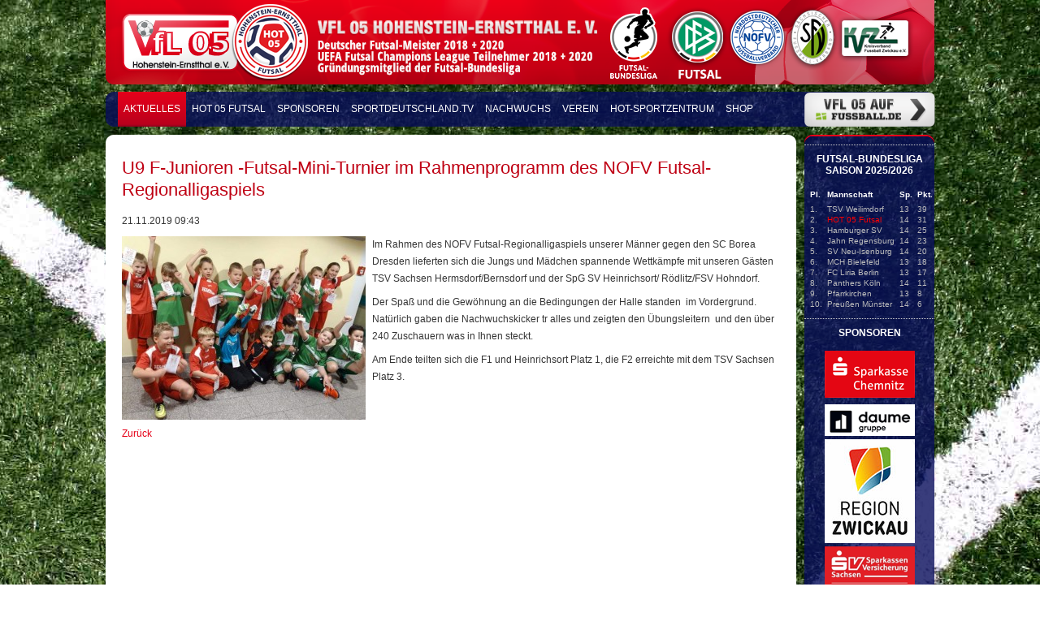

--- FILE ---
content_type: text/html; charset=UTF-8
request_url: https://vfl05hot.de/vfl/index.php/vfl-news-detail/items/f-jugend-futsal-mini-turnier-im-rahmen-der-futsal-regionalliga.html
body_size: 3741
content:
<!DOCTYPE html PUBLIC "-//W3C//DTD XHTML 1.0 Strict//EN" "http://www.w3.org/TR/xhtml1/DTD/xhtml1-strict.dtd">
<html xmlns="http://www.w3.org/1999/xhtml" xml:lang="de" lang="de">
<head>
<!--

	This website is powered by Contao Open Source CMS :: Licensed under GNU/LGPL
	Copyright ©2005-2026 by Leo Feyer :: Extensions are copyright of their respective owners
	Visit the project website at http://www.contao.org for more information

//-->
<base href="https://vfl05hot.de/vfl/"></base>
<title>U9 F-Junioren -Futsal-Mini-Turnier im Rahmenprogramm des NOFV Futsal-Regionalligaspiels - VfL 05 Hohenstein-Ernstthal</title>
<meta http-equiv="Content-Type" content="text/html; charset=UTF-8" />
<meta http-equiv="Content-Style-Type" content="text/css" />
<meta http-equiv="Content-Script-Type" content="text/javascript" />
<meta name="description" content="Am Buß- und Bettag konnten sich unsere beiden F-Junioren-Mannschaften so richtig auf die kommende Hallensaison einstimmen." />
<meta name="keywords" content="" />
<meta name="robots" content="index,follow" />
<style type="text/css" media="screen">
<!--/*--><![CDATA[/*><!--*/
#right { width:160px; }
#main {  margin-right:160px; }
/*]]>*/-->
</style>
<link rel="stylesheet" href="system/contao.css" type="text/css" media="screen" />
<!--[if lte IE 7]><link rel="stylesheet" href="system/iefixes.css" type="text/css" media="screen" /><![endif]-->
<link rel="stylesheet" href="style.css?1662035536" type="text/css" media="screen" />
<link rel="stylesheet" href="nav.css?1627373881" type="text/css" media="screen" />
<link rel="stylesheet" href="zweispaltig.css?1314093343" type="text/css" media="screen" />



<script type="text/javascript" src="http://www.fussball.de/static/egm//js/widget2.js"></script>




<!--<script type="text/javascript" src="plugins/mootools/mootools-core.js?1.2.4"></script>
<script type="text/javascript" src="plugins/mootools/mootools-more.js?1.2.4.4"></script>
-->
<link rel="stylesheet" href="plugins/jquery/lightbox/css/lightbox.css" type="text/css" media="screen" />
<script type="text/javascript" src="http://code.jquery.com/jquery-latest.pack.js"></script>
<script type="text/javascript" src="plugins/jquery/lightbox/jquery.lightbox.js"></script>
<script type="text/javascript" >
   // accordion functionality
   accordionOpenFirst = true;
   accordionSpeed = 'slow';
   $(document).ready(function() {
      // hide all
      $('.ce_accordion .accordion').hide();

      // open first accordion item
      if ( accordionOpenFirst ) {
         $('.ce_accordion:first').find('.toggler').toggleClass('opened').end()
          .find('.toggler ~ .accordion').slideDown();
      }

      // add onclick event for toggler
      $('.ce_accordion .toggler').click(function() {
         if ( $(this).parent().find('.toggler ~ .accordion').is(":hidden") ) {
            $('.toggler ~ .accordion').slideUp(accordionSpeed);
            $(this).parent().find('.toggler').toggleClass('opened').end()
               .find('.toggler ~ .accordion').slideDown(accordionSpeed);
         } else {
            $('.toggler ~ .accordion').slideUp(accordionSpeed);
         }
      });
   });

   // lightbox functionality
   $(document).ready(function(){
      $("a[rel*=lightbox]").lightbox();
   });
</script>








</head>

<body id="top">
<div id="wrapper">

<div id="header">
<div class="inside">

<img src="tl_files/vfl05/bilder/2017-03-14-header.png" alt="header" width="1020" height="104" border="0">

<!--
<img src="tl_files/vfl05/bilder/header-part1.png" alt="header" width="201" height="104" border="0"><a rel="lightbox[header]" href="tl_files/vfl05/bilder/futsal-landesmeister-sachsen-2012.jpg"><img src="tl_files/vfl05/bilder/header-part2.png" alt="header" width="142" height="104" border="0"></a><a href="tl_files/vfl05/bilder/nofv-futsal-vizemeister-2012.jpg" rel="lightbox[header]"><img src="tl_files/vfl05/bilder/header-part3.png" alt="header" width="129" height="104" border="0"></a><a href="tl_files/vfl05/bilder/kvfz-futsal-meister-2012.jpg" rel="lightbox[header]"><img src="tl_files/vfl05/bilder/header-part4.png" alt="header" width="127" height="104" border="0"></a><img src="tl_files/vfl05/bilder/header-part5.png" alt="header" width="421" height="104" border="0">
-->

<a style="position: absolute; top: 114px; right: -1px;" href="http://www.fussball.de/verein/vfl-05-hohenstein-e-sachsen/-/id/00ES8GNBOO000059VV0AG08LVUPGND5I#!/section/stage" target="_blank">
<img src="tl_files/vfl05/bilder/vfl05-auf-fussball-de.png" alt="VFL05 auf Fussball.de" width="161" height="42" border="0">
</a>

<!-- indexer::stop -->
<div class="mod_navigation navi block">

<a href="index.php/vfl-news-detail/items/f-jugend-futsal-mini-turnier-im-rahmen-der-futsal-regionalliga.html#skipNavigation1" class="invisible">Navigation überspringen</a>

<ul class="level_1">
<li class="trail first"><a href="index.php/aktuelles.html" title="VfL 05 Hohenstein-Ernstthal - aktuelle Infos - Fussball" class="trail first">Aktuelles</a></li>
<li><a href="index.php/futsal.html" title="Futsal">HOT 05 FUTSAL</a></li>
<li><a href="index.php/sponsoren.html" title="Die Sponsoren und Unterstützer des VfL05 Hohenstein-Ernstthal - ohne die der Verein so nicht existieren würde">Sponsoren</a></li>
<li><a href="https://sportdeutschland.tv/hot05futsal" title="DFB.TV" onclick="window.open(this.href); return false;">Sportdeutschland.TV</a></li>
<li><a href="index.php/mannschaften.html" title="Die Mannschaften des VfL 05 Hohenstein-Ernstthal im Überblick - 16 Teams">Nachwuchs</a></li>
<li><a href="index.php/verein-vfl05-hohenstein-ernstthal.html" title="Verein VfL05 Hohenstein-Ernstthal - Historie, Satzung, Jugendkonzeption, Trainingsplan, Trainingsplan, Turnen, Kegeln">Verein</a></li>
<li><a href="index.php/hot-spotzentrum.html" title="HOT-Spotzentrum - Kunstrasenplatz und Dreifelderhalle">HOT-Sportzentrum</a></li>
<li class="last"><a href="index.php/kartenbestellung.html" title="Shop" class="last">Shop</a></li>
</ul>
 
<a name="skipNavigation1" id="skipNavigation1" class="invisible">&nbsp;</a>

</div>
<!-- indexer::continue -->
 
</div>
</div>

<div id="container">

<div id="right">
<div class="inside">













<h1>Futsal-Bundesliga<br/>Saison 2025/2026</h1>
										<table id='gesamtergebnistabelle'>
											<tr>
												<th>Pl.</th>
												<th>Mannschaft</th>
												<th>Sp.</th>
												<th>Pkt.</th>
											</tr><tr>
										<td>1.</td>
										<td>TSV Weilimdorf</td>
										<td>13</td>
										<td>39</td>
									</tr><tr>
										<td>2.</td>
										<td><span style='color: #ff0000;'>HOT 05 Futsal</span></td>
										<td>14</td>
										<td>31</td>
									</tr><tr>
										<td>3.</td>
										<td>Hamburger SV</td>
										<td>14</td>
										<td>25</td>
									</tr><tr>
										<td>4.</td>
										<td>Jahn Regensburg</td>
										<td>14</td>
										<td>23</td>
									</tr><tr>
										<td>5.</td>
										<td>SV Neu-Isenburg</td>
										<td>14</td>
										<td>20</td>
									</tr><tr>
										<td>6.</td>
										<td>MCH Bielefeld</td>
										<td>13</td>
										<td>18</td>
									</tr><tr>
										<td>7.</td>
										<td>FC Liria Berlin</td>
										<td>13</td>
										<td>17</td>
									</tr><tr>
										<td>8.</td>
										<td>Panthers Köln</td>
										<td>14</td>
										<td>11</td>
									</tr><tr>
										<td>9.</td>
										<td>Pfarrkirchen</td>
										<td>13</td>
										<td>8</td>
									</tr><tr>
										<td>10.</td>
										<td>Preußen Münster</td>
										<td>14</td>
										<td>6</td>
									</tr></table>


















<h1>Sponsoren</h1>
<p class="center" style="padding-bottom: 20px;">
	<img src="tl_files/vfl05/bilder/hauptsponsoren-sparkasse.png" alt="Hauptsponsoren" width="111" />
	<a href="https://www.daume-online.de" target="_blank"><img src="tl_files/vfl05/sponsoren/sponsoren-daume.png" alt="Hauptsponsoren" width="111" /></a>
<!--	<a href="http://www.futsal.de" target="_blank"><img src="tl_files/vfl05/bilder/hauptsponsoren-derbystar.png" alt="Hauptsponsoren" width="111" /></a>-->
	<img src="tl_files/vfl05/sponsoren/Region-Zwickau-Logo-smal.jpg" alt="Hauptsponsoren" width="111" />
	<a href="https://www.sv-sachsen.de/wolf.wilhelm" target="_blank"><img src="tl_files/vfl05/bilder/hauptsponsoren-wolf-wilhelm.png" alt="Hauptsponsoren" width="111" /></a>
	<a href="https://s-duefratelli.de/" target="_blank"><img src="tl_files/vfl05/sponsoren/Due-Fratelli.jpg" alt="Hauptsponsoren" width="111" /></a>
	<a href="https://poliklinik.de/" target="_blank"><img src="tl_files/vfl05/sponsoren/Poliklinik-Chemnitz.jpg" alt="Hauptsponsoren" width="111" /></a>
	<a href="https://www.schmidt-sachsenring.de/" target="_blank"><img src="tl_files/vfl05/sponsoren/ah-schmidt-logo.jpg" alt="Hauptsponsoren" width="111" /></a>
	<a href="https://hohenstein-ernstthal.de/de/hot-im-herzen/" target="_blank"><img src="tl_files/vfl05/sponsoren/hot-im-herzen-fb-smal.jpg" alt="Hauptsponsoren" width="111" /></a>
</p> 
</div>
</div>

<div id="main">
<div class="inside">

<div class="mod_article block" id="vfl-news-detail">

<div class="mod_newsreader block">

<div class="layout_full block first last even">

<h1>U9 F-Junioren -Futsal-Mini-Turnier im Rahmenprogramm des NOFV Futsal-Regionalligaspiels</h1>

<p class="info">21.11.2019 09:43  </p>

<div class="ce_text">

<div class="image_container float_left" style="float:left;">
<a href="tl_files/vfl05/bilder/Anzeigen_Homepage/F-Junioren.jpg" rel="lightbox" title="">
<img src="system/html/F-Junioren-121022a9.jpg" width="300" height="226" alt="" />
</a>
</div>

<p>Im Rahmen des NOFV Futsal-Regionalligaspiels unserer Männer gegen den SC Borea Dresden lieferten sich die Jungs und Mädchen spannende Wettkämpfe mit unseren Gästen TSV Sachsen Hermsdorf/Bernsdorf und der SpG SV Heinrichsort/ Rödlitz/FSV Hohndorf. </p>

<p>Der Spaß und die Gewöhnung an die Bedingungen der Halle standen&nbsp; im Vordergrund. Natürlich gaben die Nachwuchskicker tr alles und zeigten den Übungsleitern&nbsp; und den über 240 Zuschauern was in Ihnen steckt. </p>

<p>Am Ende teilten sich die F1 und Heinrichsort Platz 1, die F2 erreichte mit dem TSV Sachsen Platz 3.</p>

</div>

</div>

<!-- indexer::stop -->
<p class="back"><a href="javascript:history.go(-1)" title="Zurück">Zurück</a></p>
<!-- indexer::continue -->

</div>

</div>
 
</div>
 
<div id="clear"></div>
</div>

</div>

<div id="footer">
<div class="inside">

<style type="text/css">
.wh {
	color: #FFF;
}
</style>

<a class="wh" href="https://vfl05hot.de/vfl/index.php/impressum.html">Impressum</a> | <a  class="wh" href="https://vfl05hot.de/vfl/index.php/impressum.html">Datenschutz</a>




 
</div>
</div>

<!-- indexer::stop -->
<img src="https://vfl05hot.de/vfl/cron.php" alt="" class="invisible" />
<!-- indexer::continue -->

</div>

</body>
</html>

--- FILE ---
content_type: text/css
request_url: https://vfl05hot.de/vfl/style.css?1662035536
body_size: 7753
content:
/* Style sheet style */
.kartenbestellung{position: absolute;right: 20px;top: 100px;}
.social-media{position:absolute;right: 180px;top: 700px;}
.trauer h2{color:black !important;}
.mod_customnav h3{color: #FF0A22;font-family: Arial,helvetica,sans serif;font-size: 14px;line-height: 23px;font-weight: bold;padding-left: 20px;}
.mod_customnav ul{margin-bottom: 10px;}
.mod_customnav li{list-style-type: none;padding-left: 20px;}
.mod_customnav li a{color: #FFFFFF;font-family: Arial,helvetica,sans serif;font-size: 12px;line-height: 23px;padding-bottom: 4px;padding-top: 4px;text-decoration: none;}
.mod_customnav li:hover,.mod_customnav li.active{background-image: url("tl_files/vfl05/bilder/nav-ov.gif");color: #FFFFFF;font-family: Arial,helvetica,sans serif;font-size: 12px;line-height: 23px;}
.align_right{text-align: right;}
#main .inside #bestellform table tr td,#main .inside #bestellform table tr th{padding: 2px 10px 2px 10px;}
#bestellform .bestelltabelle input{width: 50px;}
#bestellform input{width: 300px;}
div.edDKmark{border: medium none;    display: block;    float: right;    height: 14px;    margin: 0;    overflow: hidden;    position: relative;    width: 35px;}
div.edDKmark img{position: absolute;}
.HOTTore{text-align: right;}
#gesamtergebnistabelle{margin:0 0 10px 5px;}
#gesamtergebnistabelle tr td,#gesamtergebnistabelle tr th{padding:0 0 0 4px;font-family:Arial;font-size:10px;color:#bbbbbb;line-height:11px;white-space:nowrap;}
#gesamtergebnistabelle tr th{padding:0 0 5px 4px;font-weight:bold;color:#ffffff;}
#gesamtergebnistabelle tr th:first-child,#gesamtergebnistabelle tr td:first-child{padding-left: 0;}
.anstehendespiele{right:20px;top:20px;position:absolute;z-index:11;}
.vergangenespiele{right:20px;top:80px;position:absolute;z-index:11;}
#vereinsspielplan table,#vereinsspielplan-letzte-spiele table{margin-right:auto;margin-left:auto;padding:0;border-collapse:collapse;}
#vereinsspielplan table thead tr,#vereinsspielplan-letzte-spiele table thead tr{background-color:#4a4a4a;font-weight:bold;color:#ffffff;}
#vereinsspielplan table tr *,#vereinsspielplan-letzte-spiele table tr *{line-height:120%;}
#vereinsspielplan table tr th,#vereinsspielplan table tr td,#vereinsspielplan-letzte-spiele table tr th,#vereinsspielplan-letzte-spiele table tr td{padding:5px;border-top:1px solid #f2f2f2;border-right:1px solid #f2f2f2;border-left:1px solid #f2f2f2;border-collapse:collapse;}
#vereinsspielplan table tr td.HOTDatum,#vereinsspielplan-letzte-spiele table tr td.HOTDatum{background-image:url("tl_files/vfl05/bilder/nav-ov.gif");border-bottom:1px solid #AD0011;border-collapse:collapse;color:#ffffff;}
#vereinsspielplan table tr td.HOTMannschaftsart,#vereinsspielplan-letzte-spiele  table tr td.HOTMannschaftsart{padding:1px 1px 1px 5px;font-size:10px;color:#bf0013;}
.sponsorentab table td{width:33%;height:150px;text-align:center;vertical-align:middle;}
.sponsorentab table{width:100%;border-collapse:collapse;}
#logossponsorstart{width:185px;bottom:40px;right:20px;position:absolute;z-index:10;}
#logosstadtstart{width:300px;bottom:40px;right:70px;position:absolute;z-index:10;}
table.tabformulare td{text-align:center;}
table.tabformulare{width:100%;}
#footer{width:1020px;height:43px;margin-top:10px;padding-top:14px;padding-left:70px;background-image:url("tl_files/vfl05/bilder/bg-footer.png");background-repeat:no-repeat;font-family:Arial, helvetica, sans serif;font-weight:bold;font-size:12px;color:#dedede;}
#main a{text-decoration:none;color:#e50017;}
#main a:hover{text-decoration:none;color:#000000;}
.bildstartseite{width:472px;height:561px;bottom:0;right:0;position:absolute;background-image:url("tl_files/vfl05/bilder/startseite.png");}
.mod_newslist .layout_latest{width:420px;}
.mod_newslist h2 a{font-weight:bold;text-decoration:none;font-size:16px;color:#2d2d2d;}
.mod_newslist h2 a:hover{font-weight:bold;text-decoration:none;color:#e50017;}
.mod_newslist p.info{font-size:9px;color:#e50017;}
.mod_newslist p.more a{font-size:9px;color:#e80909;}
.mod_newslist p.more a:hover{font-size:9px;color:#068f9c;}
.mod_newslist .layout_latest,.mod_newslist .layout_short{margin-bottom:20px;border-bottom:1px dotted #adadad;}
#main .mod_newslist .layout_full h1{font-weight:bold;font-size:12px;}
.image_container{padding-right:8px;}
.caption{padding:2px 3px;background-color:#bf0013;font-size:10px;color:#ffffff;line-height:12px;}
#right > .inside p.klasse{clear:both;padding-left:5px;font-family:Arial, helvetica, sans serif;font-size:9px;color:#7a7a7a;text-transform:uppercase;}
#right > .inside p.datum{margin-top:15px;margin-bottom:10px;padding-left:55px;text-align:left;font-family:Arial, helvetica, sans serif;font-size:9px;color:#7a7a7a;}
#right > .inside p.ergebnis{float:left;padding-top:5px;padding-left:15px;text-align:center;font-family:Arial, helvetica, sans serif;font-weight:bold;font-size:22px;color:#ff0000;}
#right > .inside p.club,#right > .inside p.anstoss{padding-left:5px;font-family:Arial, helvetica, sans serif;font-size:9px;color:#c7c7c7;}
#right > .inside h1{padding-top:10px;padding-bottom:15px;text-align:center;border-top:1px dotted #cccccc;font-family:Arial, helvetica, sans serif;font-size:12px;color:#ffffff;text-transform:uppercase;}
#right > .inside{background:url("tl_files/vfl05/bilder/bg-rechtebox.png") center bottom repeat;}
#main .mod_article h1,#main .mod_article h1 a{padding-top:15px;padding-bottom:15px;font-family:Arial, helvetica, sans serif;font-weight:bold;font-weight:normal;font-size:22px;color:#bf0013;line-height:125%;}
#main h2,#main h2 a{margin-top:12px;margin-bottom:6px;font-family:Arial, helvetica, sans serif;font-weight:bold;font-size:12px;color:#bf0013;line-height:125%;}
#main .inside ul,#main .inside ol{margin-top:6px;margin-bottom:6px;margin-left:25px;}
#main .inside li{margin-bottom:3px;}
#main .inside p{margin-bottom:8px;}
#main .inside table td{padding:3px;}
#left{width:220px;margin-right:10px;background-image:url("tl_files/vfl05/bilder/bg-suvnavtop.png");background-repeat:no-repeat;}
#left > .inside{width:220px;margin-top:12px;margin-right:10px;background:url("tl_files/vfl05/bilder/bg-suvnav.png") center bottom no-repeat;}
#main{width:620px;}
#wrapper{width:1020px;margin-right:auto;margin-left:auto;}
.clear{clear:both;}
.floatright{float:right;}
.floatleft{float:left;}
.right{float:left;text-align:right;}
.center{text-align:center;}
*{margin:0;padding:0;}
body{background:url("tl_files/vfl05/bilder/bg-body.jpg") center top no-repeat;background-attachment:fixed;}
.mod_quickpoll input.radio{margin-right:5px;margin-left:10px;}
.mod_quickpoll label{font-weight:bold;font-size:14px;color:#00bfff;}
.mod_quickpoll .radio_container{margin-top:15px;margin-bottom:15px;}
.mod_quickpoll input.submit{width:200px;height:30px;}
.mod_quickpoll{margin-bottom:10px;padding-bottom:20px;text-align:center;border-bottom:1px dotted #a8a8a8;}
.mod_quickpoll span{float:left;clear:both;}
.mod_quickpoll .submit_container{}
.mod_quickpoll .color1,.mod_quickpoll .color2,.mod_quickpoll .color3,.mod_quickpoll .color4,.mod_quickpoll .color5,.mod_quickpoll .color6{background-color:#d6d6d6;color:#c70000;}
.mod_quickpoll .description{font-weight:bold;color:#1a1a1a;}
.mod_quickpoll .totaltext,.mod_quickpoll .stoptext{font-size:10px;color:#969696;}
.mod_quickpoll .graph{margin-top:10px;margin-bottom:10px;padding-top:10px;padding-bottom:10px;border:1px solid #f2f2f2;}
.ankuendigungen{right:30px;top:50px;position:absolute;z-index:10;}
.heimspielzeitung{left:540px;top:10px;position:absolute;}
.werbespot_button{left:540px;top:50px;position:absolute;z-index:500;}
.werbespot_player{left:500px;top:130px;position:absolute;}
.vf-logo-startseite{right:30px;top:600px;position:absolute;z-index:10;}
.baustellestartseite{width:300px;left:485px;top:620px;position:absolute;padding:10px;border:4px solid #e2001a;z-index:50;border-radius:24px;}


--- FILE ---
content_type: text/css
request_url: https://vfl05hot.de/vfl/nav.css?1627373881
body_size: 1901
content:
/* Style sheet nav */
.subnav li.active{background-image:url("tl_files/vfl05/bilder/nav-ov.gif");font-family:Arial, helvetica, sans serif;font-size:12px;color:#ffffff;line-height:23px;}
.subnav ul{margin-bottom:10px;}
.subnav li:hover{background-image:url("tl_files/vfl05/bilder/nav-ov.gif");}
.subnav li a{padding-top:4px;padding-bottom:4px;font-family:Arial, helvetica, sans serif;text-decoration:none;font-size:12px;color:#ffffff;line-height:23px;}
.subnav li a:hover{font-family:Arial, helvetica, sans serif;text-decoration:none;font-size:12px;color:#ffffff;line-height:23px;}
.subnav li{padding-left:20px;list-style-type:none;}
.navi ul{margin-left:15px;}
.navi li:hover,.navi li.active{font-family:Arial, helvetica, sans serif;font-size:12px;color:#ffffff;line-height:43px;text-transform:uppercase;}
.navi li:nth-child(2):hover,.navi li:nth-child(2).active{text-decoration:none;}
.navi li.active span{padding: 0 7px;}
.navi li.trail{background-image:url("tl_files/vfl05/bilder/nav-ov.gif");font-family:Arial, helvetica, sans serif;font-size:12px;color:#ffffff;line-height:43px;text-transform:uppercase;}
.navi li a{padding:14px 7px 16px;font-family:Arial, helvetica, sans serif;text-decoration:none;font-size:12px;color:#ffffff;line-height:43px;text-transform:uppercase;}
.navi li{float:left;list-style-type:none;}
.navi{width:1020px;height:43px;margin-top:5px;margin-bottom:10px;text-align:center;background-image:url("tl_files/vfl05/bilder/bg-nav.png");background-repeat:no-repeat;}
.navi li:hover,.navi li.active{background:#db001a!important}
.navi li:nth-child(2):hover,.navi li:nth-child(2).active{background:#0e137b!important}
.navi li:nth-child(3):hover,.navi li:nth-child(3).active{background:#0e137b!important}
.navi li:nth-child(4):hover,.navi li:nth-child(4).active{background:#0e137b!important}
.navi li:nth-child(5):hover,.navi li:nth-child(5).active{background:#01633A!important}
.navi li:nth-child(6):hover,.navi li:nth-child(6).active{background:#01633A!important}


--- FILE ---
content_type: text/css
request_url: https://vfl05hot.de/vfl/zweispaltig.css?1314093343
body_size: 462
content:
/* Style sheet zweispaltig */
#main{width:850px;padding-top:12px;background:url("tl_files/vfl05/bilder/bg-main2top.png") center top no-repeat;font-family:Arial, helvetica, sans serif;font-size:12px;color:#353535;line-height:180%;}
#main > .inside{margin-bottom:12px;padding-right:20px;padding-bottom:12px;padding-left:20px;background:url("tl_files/vfl05/bilder/bg-main850.png") center bottom repeat-y;min-height:1000px;}
#right{width:160px;margin-left:10px;padding-top:12px;background:url("tl_files/vfl05/bilder/bg-rechteboxtop.png") center top no-repeat;}
